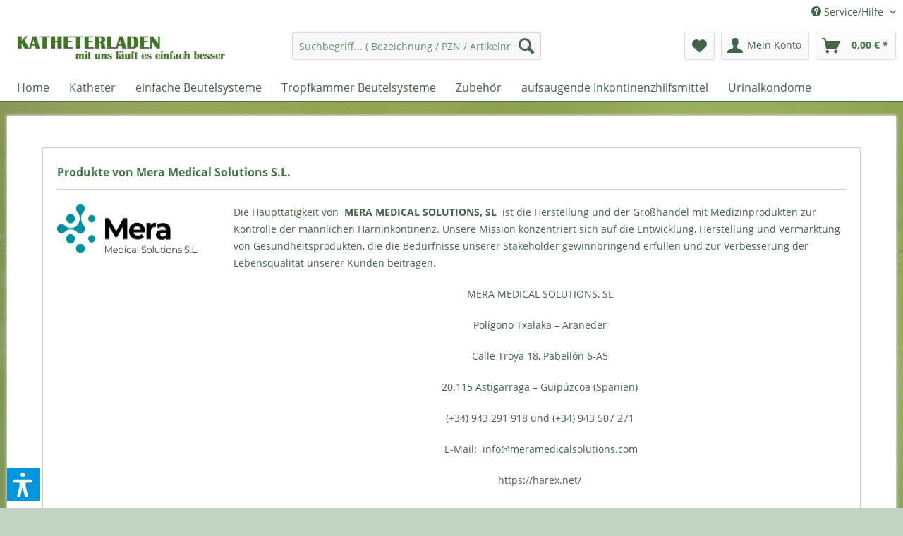

--- FILE ---
content_type: text/html; charset=UTF-8
request_url: https://www.katheterladen.de/mera-medical-solutions-s.l./
body_size: 14489
content:
<!DOCTYPE html>
<html class="no-js" lang="de" itemscope="itemscope" itemtype="https://schema.org/WebPage">
<head>
<script src="https://cloud.ccm19.de/app.js?apiKey=31a1f9943eab46a23410a0a58694339cd137ed982bb6b6be&amp;domain=666c469dca16b3b3c109dfb4" referrerpolicy="origin"></script>
<meta charset="utf-8"><script><!-- Google tag (gtag.js) -->
<script async src="https://www.googletagmanager.com/gtag/js?id=AW-979484602"></script>
<script>
  window.dataLayer = window.dataLayer || [];
  function gtag(){dataLayer.push(arguments);}
  gtag('js', new Date());

  gtag('config', 'AW-979484602');
</script><script>(function(w,d,s,l,i){w[l]=w[l]||[];w[l].push({'gtm.start':
new Date().getTime(),event:'gtm.js'});var f=d.getElementsByTagName(s)[0],
j=d.createElement(s),dl=l!='dataLayer'?'&l='+l:'';j.async=true;j.src=
'https://www.googletagmanager.com/gtm.js?id='+i+dl;f.parentNode.insertBefore(j,f);
})(window,document,'script','dataLayer','GTM-K7W7GNX');</script>
<script type="text/javascript">
    (function(c,l,a,r,i,t,y){
        c[a]=c[a]||function(){(c[a].q=c[a].q||[]).push(arguments)};
        t=l.createElement(r);t.async=1;t.src="https://www.clarity.ms/tag/"+i;
        y=l.getElementsByTagName(r)[0];y.parentNode.insertBefore(t,y);
    })(window, document, "clarity", "script", "5k5jpt98rc");
</script><meta name="google-site-verification" content="Z3fmJn8OcIburlIx6lpw228WRKM_13ConMOvQW3XVqY" />
<!-- Event snippet for Kauf conversion page -->
<script>
  gtag('event', 'conversion', {
      'send_to': 'AW-979484602/_vIUCKfIgdsYELr_htMD',
      'value': 100.0,
      'currency': 'EUR',
      'transaction_id': ''
  });
</script>

</script><script><!-- Google tag (gtag.js) -->
<script async src="https://www.googletagmanager.com/gtag/js?id=AW-979484602"></script>
<script>
  window.dataLayer = window.dataLayer || [];
  function gtag(){dataLayer.push(arguments);}
  gtag('js', new Date());

  gtag('config', 'AW-979484602');
</script>
<meta name="google-site-verification" content="Z3fmJn8OcIburlIx6lpw228WRKM_13ConMOvQW3XVqY" />
<!-- Event snippet for Kauf conversion page -->
<script>
  gtag('event', 'conversion', {
      'send_to': 'AW-979484602/_vIUCKfIgdsYELr_htMD',
      'value': 100.0,
      'currency': 'EUR',
      'transaction_id': ''
  });
</script>

</script>
<script>
var googleTag = function(w,d,s,l,i){w[l]=w[l]||[];w[l].push({'gtm.start':new Date().getTime(),event:'gtm.js'});var f=d.getElementsByTagName(s)[0],j=d.createElement(s),dl=l!='dataLayer'?'&l='+l:'';j.async=true;j.src='https://www.googletagmanager.com/gtm.js?id='+i+dl+'';f.parentNode.insertBefore(j,f);};
</script>
<meta name="author" content="uroSax GmbH" />
<meta name="robots" content="index,follow" />
<meta name="revisit-after" content="15 days" />
<meta name="keywords" content="" />
<meta name="description" content="" />
<meta property="og:type" content="product" />
<meta property="og:site_name" content="Katheterladen" />
<meta property="og:title" content="Mera Medical Solutions S.L." />
<meta property="og:description" content="Die Haupttätigkeit von&amp;nbsp;  MERA MEDICAL SOLUTIONS, SL  &amp;nbsp;ist die Herstellung und der Großhandel mit Medizinprodukten zur Kontrolle der männlichen Harninkontinenz.&amp;nbsp;Unsere Mission konzentriert sich auf die Entwicklung,..." />
<meta name="twitter:card" content="product" />
<meta name="twitter:site" content="Katheterladen" />
<meta name="twitter:title" content="Mera Medical Solutions S.L." />
<meta name="twitter:description" content="Die Haupttätigkeit von&amp;nbsp;  MERA MEDICAL SOLUTIONS, SL  &amp;nbsp;ist die Herstellung und der Großhandel mit Medizinprodukten zur Kontrolle der männlichen Harninkontinenz.&amp;nbsp;Unsere Mission konzentriert sich auf die Entwicklung,..." />
<meta property="og:image" content="https://www.katheterladen.de/media/image/c8/77/52/Logo_Mera_Tagline_Color.png" />
<meta name="twitter:image" content="https://www.katheterladen.de/media/image/c8/77/52/Logo_Mera_Tagline_Color.png" />
<meta itemprop="copyrightHolder" content="Katheterladen" />
<meta itemprop="copyrightYear" content="2014" />
<meta itemprop="isFamilyFriendly" content="True" />
<meta itemprop="image" content="https://www.katheterladen.de/media/image/d7/b9/f5/Katheterladen58da3b63837bf.jpg" />
<meta name="viewport" content="width=device-width, initial-scale=1.0">
<meta name="mobile-web-app-capable" content="yes">
<meta name="apple-mobile-web-app-title" content="Katheterladen">
<meta name="apple-mobile-web-app-capable" content="yes">
<meta name="apple-mobile-web-app-status-bar-style" content="default">
<link rel="apple-touch-icon-precomposed" href="https://www.katheterladen.de/media/image/f6/db/37/Pinkelm-anchen.jpg">
<link rel="shortcut icon" href="https://www.katheterladen.de/media/unknown/d9/0c/f4/favicon.ico">
<meta name="msapplication-navbutton-color" content="#44744a " />
<meta name="application-name" content="Katheterladen" />
<meta name="msapplication-starturl" content="https://www.katheterladen.de/" />
<meta name="msapplication-window" content="width=1024;height=768" />
<meta name="msapplication-TileImage" content="https://www.katheterladen.de/media/image/16/2d/40/Katheterladen.png">
<meta name="msapplication-TileColor" content="#44744a ">
<meta name="theme-color" content="#44744a " />
<link rel="canonical" href="https://www.katheterladen.de/mera-medical-solutions-s.l./"/>
<title itemprop="name">Mera Medical Solutions S.L. | Katheterladen</title>
<link href="/web/cache/1769775789_4767386afcb800bc304671f4a824a727.css" media="all" rel="stylesheet" type="text/css" />
<style>
.product--details {
.product--image-container {
height: 100%;
}
}
.product--buybox {
z-index: 2500;
position: relative;
}
</style>
<script>var dv_accessibility_options = {"language":"de","standardToolPosition":6,"openToolKey":"ctrlQ","filters":{"height":"","displayBlock":".cart--amount,.cart--display,.cart--quantity","lineHeight":".account--display,.filter-panel--title,.navigation--signin-btn,.cart--amount,.cookie-permission--decline-button,.cookie-permission--configure-button,.cart--display","wrapInput":".main-search--form"},"enabledModules":{"keyboardNav":"1","contrast":"1","highlightLinks":"1","biggerText":"1","textSpacing":"1","legibleFonts":"1","bigCursor":"1","readingGuide":"1","tooltips":"1","pauseAnimations":"1"},"enableResetButton":"1","enablePageStructureButton":"1","enablePositionButton":"1","moduleKeyboardNav":{"frameColor":"#ff0000"},"moduleContrast":{"useInverseColors":"1","useDarkContrast":"1","useLightContrast":"1","useDesaturate":"1"},"moduleHighlightLinks":{"color":"#ffff00","background":"#00d111","highlightColor":"#000000"},"moduleLegibleFonts":["dvaccess-legible-fonts","dvaccess-legible-fonts-1"],"moduleBigCursor":{"imageURL":"[data-uri]"},"moduleReadingGuide":{"color":"#ff0000","background":"#000000"},"snippets":{"copyright":"powered by <a href=https://designverign.de target=_blank rel=noopener title=designverign>designverign</a>","app.toggle.label":"Accessibility Tool ausklappen","menu.title":"Barrierefrei Hilfswerkzeuge","menu.button.move":"Icon verschieben","menu.button.page-structure":"Seiten-Struktur","menu.button.reset":"Zur\u00fccksetzen","menu.header.headers":"\u00dcberschriften","menu.header.landmarks":"Landmarks","menu.header.links":"Links","menu.position.left-top":"links oben","menu.position.left-center":"links zentriert","menu.position.left-bottom":"links unten","menu.position.right-top":"rechts oben","menu.position.right-center":"rechts mitte","menu.position.right-bottom":"rechts unten","menu.position.center-top":"mitte oben","menu.position.center-bottom":"mitte unten","module.button.bigger-text":"Gr\u00f6\u00dferer Text","module.button.bigger-text.0":"Gr\u00f6\u00dferer Text","module.button.bigger-text.1":"Gr\u00f6\u00dferer Text","module.button.bigger-text.2":"Gr\u00f6\u00dferer Text","module.button.bigger-text.3":"Gr\u00f6\u00dferer Text","module.button.cursor":"Mauszeiger","module.button.cursor.0":"Gro\u00dfer Mauszeiger","module.button.contrast":"Kontrast +","module.button.contrast.0":"Invertierte Farben","module.button.contrast.1":"Dunkler Kontrast","module.button.contrast.2":"Heller Kontrast","module.button.contrast.3":"Schwarz-Wei\u00df","module.button.highlight-links":"Links hervorheben","module.button.keyboard-nav":"Navigation per Tab-Taste","module.button.legible-fonts":"Schriftart","module.button.legible-fonts.0":"Lesbare Schriftart","module.button.legible-fonts.1":"Legasthenie freundlich","module.button.pause-animations":"Animationen pausieren","module.button.pause-animations.0":"Animationen abspielen","module.button.reading-guide":"Lese-F\u00fchrung","module.button.reading-guide.0":"Lese-F\u00fchrung","module.button.reading-guide.1":"Lese-F\u00fchrung","module.button.reading-guide.modal-title":"Hinweis","module.button.reading-guide.modal-text":"Tippen Sie kurz auf dem Bildschirm um die Lesef\u00fchrung auszurichten.","module.button.reading-guide.modal-button-text":"Verstanden","module.button.text-spacing":"Zeichen-Abstand","module.button.text-spacing.0":"Kleiner Abstand","module.button.text-spacing.1":"Moderater Abstand","module.button.text-spacing.2":"Gro\u00dfer Abstand","module.button.tooltips":"Zus\u00e4tzliche Beschreibung"},"reloadOnXHR":false};</script>
<link href="/custom/plugins/VerignDvAccessibility/Resources/public/css/dvaccess.min.css" media="all" rel="stylesheet" type="text/css" />
<link href="/custom/plugins/VerignDvAccessibility/Resources/public/css/shopwareaccess.css" media="all" rel="stylesheet" type="text/css" />
<script>
window.basketData = {
hasData: false,
data:[]
};
</script>
<script>
var gaProperty = '308942423';
// Disable tracking if the opt-out cookie exists.
var disableStr = 'ga-disable-' + gaProperty;
if (document.cookie.indexOf(disableStr + '=true') > -1) {
window[disableStr] = true;
}
// Opt-out function
function gaOptout() {
document.cookie = disableStr + '=true; expires=Thu, 31 Dec 2199 23:59:59 UTC; path=/';
window[disableStr] = true;
}
</script>
<div data-googleAnalytics="true"
data-googleConversionID="G-6LDWYHE658"
data-googleConversionLabel="_vIUCKfIgdsYELr_htMD"
data-googleConversionLanguage="de"
data-googleTrackingID="308942423"
data-googleAnonymizeIp="1"
data-googleOptOutCookie="1"
data-googleTrackingLibrary="ga"
data-realAmount=""
data-showCookieNote=""
data-cookieNoteMode="0"
>
</div>
</head>
<body class="is--ctl-listing is--act-manufacturer is--no-sidebar" ><!-- WbmTagManager (noscript) -->
<noscript><iframe src="https://www.googletagmanager.com/ns.html?id=GTM-K7W7GNX"
            height="0" width="0" style="display:none;visibility:hidden"></iframe></noscript>
<!-- End WbmTagManager (noscript) -->
<div class="page-wrap">
<noscript class="noscript-main">
<div class="alert is--warning">
<div class="alert--icon">
<i class="icon--element icon--warning"></i>
</div>
<div class="alert--content">
Um Katheterladen in vollem Umfang nutzen zu k&ouml;nnen, empfehlen wir Ihnen Javascript in Ihrem Browser zu aktiveren.
</div>
</div>
</noscript>
<header class="header-main">
<div class="top-bar">
<div class="container block-group">
<nav class="top-bar--navigation block" role="menubar">

    



    

<div class="navigation--entry entry--compare is--hidden" role="menuitem" aria-haspopup="true" data-drop-down-menu="true">
    

</div>
<div class="navigation--entry entry--service has--drop-down" role="menuitem" aria-haspopup="true" data-drop-down-menu="true">
<i class="icon--service"></i> Service/Hilfe
</div>
</nav>
</div>
</div>
<div class="container header--navigation">
<div class="logo-main block-group" role="banner">
<div class="logo--shop block">
<a class="logo--link" href="https://www.katheterladen.de/" title="Katheterladen - zur Startseite wechseln">
<picture>
<source srcset="https://www.katheterladen.de/media/image/dc/67/e3/Katheterladen58da3b63837bf.webp" type="image/webp" media="(min-width: 78.75em)">
<source srcset="https://www.katheterladen.de/media/image/d7/b9/f5/Katheterladen58da3b63837bf.jpg" media="(min-width: 78.75em)">
<source srcset="https://www.katheterladen.de/media/image/8d/46/42/Katheterladen58da3b63837bfbcWC2jGGkrlDu.webp" type="image/webp" media="(min-width: 64em)">
<source srcset="https://www.katheterladen.de/media/image/8f/80/f2/Katheterladen58da3b63837bfbcWC2jGGkrlDu.jpg" media="(min-width: 64em)">
<source srcset="https://www.katheterladen.de/media/image/dc/67/e3/Katheterladen58da3b63837bf.webp" type="image/webp" media="(min-width: 48em)">
<source srcset="https://www.katheterladen.de/media/image/d7/b9/f5/Katheterladen58da3b63837bf.jpg" media="(min-width: 48em)">
<source srcset="https://www.katheterladen.de/media/image/8d/46/42/Katheterladen58da3b63837bfbcWC2jGGkrlDu.webp" type="image/webp">
<img loading="lazy" srcset="https://www.katheterladen.de/media/image/8f/80/f2/Katheterladen58da3b63837bfbcWC2jGGkrlDu.jpg" alt="Katheterladen - zur Startseite wechseln" />
</picture>
</a>
</div>
</div>
<nav class="shop--navigation block-group">
<ul class="navigation--list block-group" role="menubar">
<li class="navigation--entry entry--menu-left" role="menuitem">
<a class="entry--link entry--trigger btn is--icon-left" href="#offcanvas--left" data-offcanvas="true" data-offCanvasSelector=".sidebar-main" aria-label="Menü">
<i class="icon--menu"></i> Menü
</a>
</li>
<li class="navigation--entry entry--search" role="menuitem" data-search="true" aria-haspopup="true" data-minLength="2">
<a class="btn entry--link entry--trigger" href="#show-hide--search" title="Suche anzeigen / schließen" aria-label="Suche anzeigen / schließen">
<i class="icon--search"></i>
<span class="search--display">Suchen</span>
</a>
<form action="/search" method="get" class="main-search--form">
<input type="search" name="sSearch" aria-label="Suchbegriff... ( Bezeichnung / PZN / Artikelnr. )" class="main-search--field" autocomplete="off" autocapitalize="off" placeholder="Suchbegriff... ( Bezeichnung / PZN / Artikelnr. )" maxlength="30"  />
<button type="submit" class="main-search--button" aria-label="Suchen">
<i class="icon--search"></i>
<span class="main-search--text">Suchen</span>
</button>
<div class="form--ajax-loader">&nbsp;</div>
</form>
<div class="main-search--results"></div>
</li>

    <li class="navigation--entry entry--notepad" role="menuitem">
        
        <a href="https://www.katheterladen.de/note" title="Merkzettel" aria-label="Merkzettel" class="btn">
            <i class="icon--heart"></i>
                    </a>
    </li>




    <li class="navigation--entry entry--account"
        role="menuitem"
        data-offcanvas="true"
        data-offCanvasSelector=".account--dropdown-navigation">
        
            <a href="https://www.katheterladen.de/account"
               title="Mein Konto"
               aria-label="Mein Konto"
               class="btn is--icon-left entry--link account--link">
                <i class="icon--account"></i>
                                    <span class="account--display">
                        Mein Konto
                    </span>
                            </a>
        

            </li>




    <li class="navigation--entry entry--cart" role="menuitem">
        
        <a class="btn is--icon-left cart--link" href="https://www.katheterladen.de/checkout/cart" title="Warenkorb" aria-label="Warenkorb">
            <span class="cart--display">
                                    Warenkorb
                            </span>

            <span class="badge is--primary is--minimal cart--quantity is--hidden">0</span>

            <i class="icon--basket"></i>

            <span class="cart--amount">
                0,00&nbsp;&euro; *
            </span>
        </a>
        <div class="ajax-loader">&nbsp;</div>
    </li>




</ul>
</nav>
<div class="container--ajax-cart" data-collapse-cart="true" data-displayMode="offcanvas"></div>
</div>
</header>
<nav class="navigation-main">
<div class="container" data-menu-scroller="true" data-listSelector=".navigation--list.container" data-viewPortSelector=".navigation--list-wrapper">
<div class="navigation--list-wrapper">
<ul class="navigation--list container" role="menubar" itemscope="itemscope" itemtype="https://schema.org/SiteNavigationElement">
<li class="navigation--entry is--home" role="menuitem"><a class="navigation--link is--first" href="https://www.katheterladen.de/" title="Home" aria-label="Home" itemprop="url"><span itemprop="name">Home</span></a></li><li class="navigation--entry" role="menuitem"><a class="navigation--link" href="https://www.katheterladen.de/katheter/" title="Katheter" aria-label="Katheter" itemprop="url"><span itemprop="name">Katheter</span></a></li><li class="navigation--entry" role="menuitem"><a class="navigation--link" href="https://www.katheterladen.de/einfache-beutelsysteme/" title="einfache Beutelsysteme" aria-label="einfache Beutelsysteme" itemprop="url"><span itemprop="name">einfache Beutelsysteme</span></a></li><li class="navigation--entry" role="menuitem"><a class="navigation--link" href="https://www.katheterladen.de/tropfkammer-beutelsysteme/" title="Tropfkammer Beutelsysteme" aria-label="Tropfkammer Beutelsysteme" itemprop="url"><span itemprop="name">Tropfkammer Beutelsysteme</span></a></li><li class="navigation--entry" role="menuitem"><a class="navigation--link" href="https://www.katheterladen.de/zubehoer/" title="Zubehör" aria-label="Zubehör" itemprop="url"><span itemprop="name">Zubehör</span></a></li><li class="navigation--entry" role="menuitem"><a class="navigation--link" href="https://www.katheterladen.de/aufsaugende-inkontinenzhilfsmittel/" title="aufsaugende Inkontinenzhilfsmittel" aria-label="aufsaugende Inkontinenzhilfsmittel" itemprop="url"><span itemprop="name">aufsaugende Inkontinenzhilfsmittel</span></a></li><li class="navigation--entry" role="menuitem"><a class="navigation--link" href="https://www.katheterladen.de/urinalkondome/" title="Urinalkondome" aria-label="Urinalkondome" itemprop="url"><span itemprop="name">Urinalkondome</span></a></li>            </ul>
</div>
<div class="advanced-menu" data-advanced-menu="true" data-hoverDelay="250">
<div class="menu--container">
<div class="button-container">
<a href="https://www.katheterladen.de/katheter/" class="button--category" aria-label="Zur Kategorie Katheter" title="Zur Kategorie Katheter">
<i class="icon--arrow-right"></i>
Zur Kategorie Katheter
</a>
<span class="button--close">
<i class="icon--cross"></i>
</span>
</div>
<div class="content--wrapper has--content has--teaser">
<ul class="menu--list menu--level-0 columns--2" style="width: 50%;">
<li class="menu--list-item item--level-0" style="width: 100%">
<a href="https://www.katheterladen.de/katheter/lange-liegedauer/" class="menu--list-item-link" aria-label="Lange Liegedauer" title="Lange Liegedauer">Lange Liegedauer</a>
</li>
<li class="menu--list-item item--level-0" style="width: 100%">
<a href="https://www.katheterladen.de/katheter/kurze-liegedauer/" class="menu--list-item-link" aria-label="kurze Liegedauer" title="kurze Liegedauer">kurze Liegedauer</a>
</li>
<li class="menu--list-item item--level-0" style="width: 100%">
<a href="https://www.katheterladen.de/katheter/spuelkatheter/" class="menu--list-item-link" aria-label="Spülkatheter" title="Spülkatheter">Spülkatheter</a>
</li>
<li class="menu--list-item item--level-0" style="width: 100%">
<a href="https://www.katheterladen.de/katheter/einmalkatheter-isk/" class="menu--list-item-link" aria-label="Einmalkatheter - ISK" title="Einmalkatheter - ISK">Einmalkatheter - ISK</a>
</li>
</ul>
<div class="menu--delimiter" style="right: 50%;"></div>
<div class="menu--teaser" style="width: 50%;">
<div class="teaser--headline">Katheter</div>
<div class="teaser--text">
Entdecken Sie Silikonkatheter, Latexkatheter, Spühlkatheter und ISK-Katheter&nbsp; in unterschiedlichsten Ausführungen von namhaften Herstellern und Lieferanten.
<a class="teaser--text-link" href="https://www.katheterladen.de/katheter/" aria-label="mehr erfahren" title="mehr erfahren">
mehr erfahren
</a>
</div>
</div>
</div>
</div>
<div class="menu--container">
<div class="button-container">
<a href="https://www.katheterladen.de/einfache-beutelsysteme/" class="button--category" aria-label="Zur Kategorie einfache Beutelsysteme" title="Zur Kategorie einfache Beutelsysteme">
<i class="icon--arrow-right"></i>
Zur Kategorie einfache Beutelsysteme
</a>
<span class="button--close">
<i class="icon--cross"></i>
</span>
</div>
<div class="content--wrapper has--content has--teaser">
<ul class="menu--list menu--level-0 columns--2" style="width: 50%;">
<li class="menu--list-item item--level-0" style="width: 100%">
<a href="https://www.katheterladen.de/einfache-beutelsysteme/beinbeutel/" class="menu--list-item-link" aria-label="Beinbeutel" title="Beinbeutel">Beinbeutel</a>
</li>
<li class="menu--list-item item--level-0" style="width: 100%">
<a href="https://www.katheterladen.de/einfache-beutelsysteme/bettbeutel/" class="menu--list-item-link" aria-label="Bettbeutel" title="Bettbeutel">Bettbeutel</a>
</li>
</ul>
<div class="menu--delimiter" style="right: 50%;"></div>
<div class="menu--teaser" style="width: 50%;">
<div class="teaser--headline"> einfache Urinbeutelsysteme</div>
<div class="teaser--text">
Entdecken Sie Urin-Auffangsysteme in unterschiedlichsten Ausführungen z.B. in Schlauchlänge, Volumina, Mehrkammer-Systeme, Ablassvorrichtungen, Beinbeutel oder Bettbeutel von namhaften Herstellern und Lieferanten.
&nbsp;
<a class="teaser--text-link" href="https://www.katheterladen.de/einfache-beutelsysteme/" aria-label="mehr erfahren" title="mehr erfahren">
mehr erfahren
</a>
</div>
</div>
</div>
</div>
<div class="menu--container">
<div class="button-container">
<a href="https://www.katheterladen.de/tropfkammer-beutelsysteme/" class="button--category" aria-label="Zur Kategorie Tropfkammer Beutelsysteme" title="Zur Kategorie Tropfkammer Beutelsysteme">
<i class="icon--arrow-right"></i>
Zur Kategorie Tropfkammer Beutelsysteme
</a>
<span class="button--close">
<i class="icon--cross"></i>
</span>
</div>
<div class="content--wrapper has--content has--teaser">
<ul class="menu--list menu--level-0 columns--2" style="width: 50%;">
<li class="menu--list-item item--level-0" style="width: 100%">
<a href="https://www.katheterladen.de/tropfkammer-beutelsysteme/kombinierte-bein-bettbeutel/" class="menu--list-item-link" aria-label="Kombinierte Bein - Bettbeutel" title="Kombinierte Bein - Bettbeutel">Kombinierte Bein - Bettbeutel</a>
</li>
<li class="menu--list-item item--level-0" style="width: 100%">
<a href="https://www.katheterladen.de/tropfkammer-beutelsysteme/bettbeutel-mit-tropfkammer/" class="menu--list-item-link" aria-label="Bettbeutel mit Tropfkammer" title="Bettbeutel mit Tropfkammer">Bettbeutel mit Tropfkammer</a>
</li>
</ul>
<div class="menu--delimiter" style="right: 50%;"></div>
<div class="menu--teaser" style="width: 50%;">
<div class="teaser--headline">Tropfkammer Beutel</div>
<div class="teaser--text">
Entdecken Sie Urin Auffangsysteme mit Tropfkammer in unterschiedlichsten Ausführungen, z.B. Beinbeutel mit Kombiniertem Bettbeutel, von namhaften Herstellern und Lieferanten.&nbsp;
<a class="teaser--text-link" href="https://www.katheterladen.de/tropfkammer-beutelsysteme/" aria-label="mehr erfahren" title="mehr erfahren">
mehr erfahren
</a>
</div>
</div>
</div>
</div>
<div class="menu--container">
<div class="button-container">
<a href="https://www.katheterladen.de/zubehoer/" class="button--category" aria-label="Zur Kategorie Zubehör" title="Zur Kategorie Zubehör">
<i class="icon--arrow-right"></i>
Zur Kategorie Zubehör
</a>
<span class="button--close">
<i class="icon--cross"></i>
</span>
</div>
<div class="content--wrapper has--content has--teaser">
<ul class="menu--list menu--level-0 columns--2" style="width: 50%;">
<li class="menu--list-item item--level-0" style="width: 100%">
<a href="https://www.katheterladen.de/zubehoer/fuer-urinbeutel/" class="menu--list-item-link" aria-label="für Urinbeutel" title="für Urinbeutel">für Urinbeutel</a>
</li>
<li class="menu--list-item item--level-0" style="width: 100%">
<a href="https://www.katheterladen.de/zubehoer/fuer-katheter/" class="menu--list-item-link" aria-label="für Katheter" title="für Katheter">für Katheter</a>
</li>
<li class="menu--list-item item--level-0" style="width: 100%">
<a href="https://www.katheterladen.de/zubehoer/sonstiges/" class="menu--list-item-link" aria-label="Sonstiges" title="Sonstiges">Sonstiges</a>
</li>
<li class="menu--list-item item--level-0" style="width: 100%">
<a href="https://www.katheterladen.de/zubehoer/katheterventile/" class="menu--list-item-link" aria-label="Katheterventile" title="Katheterventile">Katheterventile</a>
</li>
</ul>
<div class="menu--delimiter" style="right: 50%;"></div>
<div class="menu--teaser" style="width: 50%;">
<div class="teaser--headline"> Zubehör rund um die Pflege</div>
<div class="teaser--text">
Entdecken Sie Zubehör zum Legen von Kathetern, Befestigungen für Beutelsysteme (Haltebänder, Netzhosen, Betthänger, Stoffbeutel). Schlauchsicherungen sowie Katheterventile in verschiedensten Ausführungen uvm.
<a class="teaser--text-link" href="https://www.katheterladen.de/zubehoer/" aria-label="mehr erfahren" title="mehr erfahren">
mehr erfahren
</a>
</div>
</div>
</div>
</div>
<div class="menu--container">
<div class="button-container">
<a href="https://www.katheterladen.de/aufsaugende-inkontinenzhilfsmittel/" class="button--category" aria-label="Zur Kategorie aufsaugende Inkontinenzhilfsmittel" title="Zur Kategorie aufsaugende Inkontinenzhilfsmittel">
<i class="icon--arrow-right"></i>
Zur Kategorie aufsaugende Inkontinenzhilfsmittel
</a>
<span class="button--close">
<i class="icon--cross"></i>
</span>
</div>
<div class="content--wrapper has--content has--teaser">
<ul class="menu--list menu--level-0 columns--2" style="width: 50%;">
<li class="menu--list-item item--level-0" style="width: 100%">
<a href="https://www.katheterladen.de/aufsaugende-inkontinenzhilfsmittel/vorlagen/" class="menu--list-item-link" aria-label="Vorlagen" title="Vorlagen">Vorlagen</a>
</li>
<li class="menu--list-item item--level-0" style="width: 100%">
<a href="https://www.katheterladen.de/aufsaugende-inkontinenzhilfsmittel/anatomische-vorlagen/" class="menu--list-item-link" aria-label="Anatomische Vorlagen" title="Anatomische Vorlagen">Anatomische Vorlagen</a>
</li>
<li class="menu--list-item item--level-0" style="width: 100%">
<a href="https://www.katheterladen.de/aufsaugende-inkontinenzhilfsmittel/schlupfhosen/" class="menu--list-item-link" aria-label="Schlupfhosen" title="Schlupfhosen">Schlupfhosen</a>
</li>
<li class="menu--list-item item--level-0" style="width: 100%">
<a href="https://www.katheterladen.de/aufsaugende-inkontinenzhilfsmittel/windelhosen/" class="menu--list-item-link" aria-label="Windelhosen" title="Windelhosen">Windelhosen</a>
</li>
</ul>
<div class="menu--delimiter" style="right: 50%;"></div>
<div class="menu--teaser" style="width: 50%;">
<div class="teaser--headline">aufsaugende Inkontinenzhilfsmittel (Restposten)</div>
<div class="teaser--text">
Entdecken Sie aufsaugende Inkontinenzhilfsmittel in unterschiedlichsten Ausführungen von namhaften Herstellern und Lieferanten.
<a class="teaser--text-link" href="https://www.katheterladen.de/aufsaugende-inkontinenzhilfsmittel/" aria-label="mehr erfahren" title="mehr erfahren">
mehr erfahren
</a>
</div>
</div>
</div>
</div>
<div class="menu--container">
<div class="button-container">
<a href="https://www.katheterladen.de/urinalkondome/" class="button--category" aria-label="Zur Kategorie Urinalkondome" title="Zur Kategorie Urinalkondome">
<i class="icon--arrow-right"></i>
Zur Kategorie Urinalkondome
</a>
<span class="button--close">
<i class="icon--cross"></i>
</span>
</div>
<div class="content--wrapper has--content has--teaser">
<ul class="menu--list menu--level-0 columns--2" style="width: 50%;">
<li class="menu--list-item item--level-0" style="width: 100%">
<a href="https://www.katheterladen.de/urinalkondome/zubehoer/" class="menu--list-item-link" aria-label="Zubehör" title="Zubehör">Zubehör</a>
</li>
<li class="menu--list-item item--level-0" style="width: 100%">
<a href="https://www.katheterladen.de/urinalkondome/selbsthaftend/" class="menu--list-item-link" aria-label="selbsthaftend" title="selbsthaftend">selbsthaftend</a>
</li>
<li class="menu--list-item item--level-0" style="width: 100%">
<a href="https://www.katheterladen.de/urinalkondome/haftstreifen/" class="menu--list-item-link" aria-label="Haftstreifen" title="Haftstreifen">Haftstreifen</a>
</li>
</ul>
<div class="menu--delimiter" style="right: 50%;"></div>
<div class="menu--teaser" style="width: 50%;">
<div class="teaser--headline">Urinalkondome</div>
<div class="teaser--text">
Entdecken Sie Urinalkondome in unterschiedlichsten Ausführungen wie z.B. Schaftlänge, Umfang, selbsklebend oder mit Haftstreifen von namhaften Herstellern und Lieferanten.
<a class="teaser--text-link" href="https://www.katheterladen.de/urinalkondome/" aria-label="mehr erfahren" title="mehr erfahren">
mehr erfahren
</a>
</div>
</div>
</div>
</div>
</div>
</div>
</nav>
<div id="kplngibackgroundimagebox" class="kplngistickybackground">
<img src="https://www.katheterladen.de/media/image/25/52/c1/pexels.jpg" class="kplngibackgroundimage">
</div>
<section class="
content-main container block-group">
<div class="content-main--inner">
<aside class="sidebar-main off-canvas">
<div class="navigation--smartphone">
<ul class="navigation--list ">
<li class="navigation--entry entry--close-off-canvas">
<a href="#close-categories-menu" title="Menü schließen" class="navigation--link">
Menü schließen <i class="icon--arrow-right"></i>
</a>
</li>
</ul>
<div class="mobile--switches">

    



    

</div>
</div>
<div class="sidebar--categories-wrapper"
data-subcategory-nav="true"
data-mainCategoryId="3"
data-categoryId="0"
data-fetchUrl="">
<div class="categories--headline navigation--headline">
Kategorien
</div>
<div class="sidebar--categories-navigation">
<ul class="sidebar--navigation categories--navigation navigation--list is--drop-down is--level0 is--rounded" role="menu">
<li class="navigation--entry has--sub-children" role="menuitem">
<a class="navigation--link link--go-forward"
href="https://www.katheterladen.de/katheter/"
data-categoryId="5"
data-fetchUrl="/widgets/listing/getCategory/categoryId/5"
title="Katheter"
>
Katheter
<span class="is--icon-right">
<i class="icon--arrow-right"></i>
</span>
</a>
</li>
<li class="navigation--entry has--sub-children" role="menuitem">
<a class="navigation--link link--go-forward"
href="https://www.katheterladen.de/einfache-beutelsysteme/"
data-categoryId="6"
data-fetchUrl="/widgets/listing/getCategory/categoryId/6"
title="einfache Beutelsysteme"
>
einfache Beutelsysteme
<span class="is--icon-right">
<i class="icon--arrow-right"></i>
</span>
</a>
</li>
<li class="navigation--entry has--sub-children" role="menuitem">
<a class="navigation--link link--go-forward"
href="https://www.katheterladen.de/tropfkammer-beutelsysteme/"
data-categoryId="7"
data-fetchUrl="/widgets/listing/getCategory/categoryId/7"
title="Tropfkammer Beutelsysteme"
>
Tropfkammer Beutelsysteme
<span class="is--icon-right">
<i class="icon--arrow-right"></i>
</span>
</a>
</li>
<li class="navigation--entry has--sub-children" role="menuitem">
<a class="navigation--link link--go-forward"
href="https://www.katheterladen.de/zubehoer/"
data-categoryId="8"
data-fetchUrl="/widgets/listing/getCategory/categoryId/8"
title="Zubehör"
>
Zubehör
<span class="is--icon-right">
<i class="icon--arrow-right"></i>
</span>
</a>
</li>
<li class="navigation--entry has--sub-children" role="menuitem">
<a class="navigation--link link--go-forward"
href="https://www.katheterladen.de/aufsaugende-inkontinenzhilfsmittel/"
data-categoryId="39"
data-fetchUrl="/widgets/listing/getCategory/categoryId/39"
title="aufsaugende Inkontinenzhilfsmittel"
>
aufsaugende Inkontinenzhilfsmittel
<span class="is--icon-right">
<i class="icon--arrow-right"></i>
</span>
</a>
</li>
<li class="navigation--entry has--sub-children" role="menuitem">
<a class="navigation--link link--go-forward"
href="https://www.katheterladen.de/urinalkondome/"
data-categoryId="32"
data-fetchUrl="/widgets/listing/getCategory/categoryId/32"
title="Urinalkondome"
>
Urinalkondome
<span class="is--icon-right">
<i class="icon--arrow-right"></i>
</span>
</a>
</li>
<li class="navigation--entry" role="menuitem">
<a class="navigation--link"
href="https://www.katheterladen.de/fragen-blog/"
data-categoryId="22"
data-fetchUrl="/widgets/listing/getCategory/categoryId/22"
title="Fragen-Blog"
>
Fragen-Blog
</a>
</li>
</ul>
</div>
</div>
</aside>
<div class="content--wrapper">
<div class="content listing--content">
<div class="vendor--info panel has--border">
<h1 class="panel--title is--underline">
Produkte von Mera Medical Solutions S.L.
</h1>
<div class="panel--body is--wide">
<div class="vendor--image-wrapper">
<img class="vendor--image" src="https://www.katheterladen.de/media/image/4e/e8/0a/Logo_Mera_Tagline_Color_200x200.png" alt="Mera Medical Solutions S.L.">
</div>
<div class="vendor--text">
<div class="zn_text_box eluidbd715c6a  zn_text_box-light element-scheme--light">
<p>Die Haupttätigkeit von&nbsp; <strong>MERA MEDICAL SOLUTIONS, SL</strong> &nbsp;ist die Herstellung und der Großhandel mit Medizinprodukten zur Kontrolle der männlichen Harninkontinenz.&nbsp;Unsere Mission konzentriert sich auf die Entwicklung, Herstellung und Vermarktung von Gesundheitsprodukten, die die Bedürfnisse unserer Stakeholder gewinnbringend erfüllen und zur Verbesserung der Lebensqualität unserer Kunden beitragen.</p>
<p style="text-align: center;">MERA MEDICAL SOLUTIONS, SL</p>
<p style="text-align: center;">Polígono Txalaka – Araneder</p>
<p style="text-align: center;">Calle Troya 18, Pabellón 6-A5</p>
<p style="text-align: center;">20.115 Astigarraga – Guipúzcoa (Spanien)</p>
<p style="text-align: center;">(+34) 943 291 918 und (+34) 943 507 271</p>
<p style="text-align: center;">&nbsp;E-Mail:&nbsp; info@meramedicalsolutions.com</p>
<p style="text-align: center;">https://harex.net/</p>
</div>
</div>
</div>
</div>
<div class="listing--wrapper">
<div data-listing-actions="true"
class="listing--actions is--rounded without-pagination">
<div class="action--filter-btn">
<a href="#"
class="filter--trigger btn is--small"
data-filter-trigger="true"
data-offcanvas="true"
data-offCanvasSelector=".action--filter-options"
data-closeButtonSelector=".filter--close-btn">
<i class="icon--filter"></i>
Filtern
<span class="action--collapse-icon"></span>
</a>
</div>
<form class="action--sort action--content block" method="get" data-action-form="true">
<input type="hidden" name="p" value="1">
<label for="o" class="sort--label action--label">Sortierung:</label>
<div class="sort--select select-field">
<select id="o"
name="o"
class="sort--field action--field"
data-auto-submit="true"
>
<option value="2" selected="selected">Beliebtheit</option>
<option value="1">Erscheinungsdatum</option>
<option value="3">Niedrigster Preis</option>
<option value="4">Höchster Preis</option>
<option value="5">Artikelbezeichnung</option>
</select>
</div>
</form>
<div class="action--filter-options off-canvas">
<a href="#" class="filter--close-btn" data-show-products-text="%s Produkt(e) anzeigen">
Filter schließen <i class="icon--arrow-right"></i>
</a>
<div class="filter--container">
<form id="filter"
method="get"
data-filter-form="true"
data-is-in-sidebar="false"
data-listing-url="https://www.katheterladen.de/widgets/listing/listingCount/sSupplier/47/sCategory/3"
data-is-filtered="0"
data-load-facets="false"
data-instant-filter-result="false"
class="">
<div class="filter--actions filter--actions-top">
<button type="submit"
class="btn is--primary filter--btn-apply is--large is--icon-right"
disabled="disabled">
<span class="filter--count"></span>
Produkte anzeigen
<i class="icon--cycle"></i>
</button>
</div>
<input type="hidden" name="p" value="1"/>
<input type="hidden" name="o" value="2"/>
<input type="hidden" name="n" value="12"/>
<div class="filter--facet-container">
<div class="filter-panel filter--value facet--immediate_delivery"
data-filter-type="value"
data-facet-name="immediate_delivery"
data-field-name="delivery">
<div class="filter-panel--flyout">
<label class="filter-panel--title" for="delivery" title="Sofort lieferbar">
Sofort lieferbar
</label>
<span class="filter-panel--input filter-panel--checkbox">
<input type="checkbox"
id="delivery"
name="delivery"
value="1"
/>
<span class="input--state checkbox--state">&nbsp;</span>
</span>
</div>
</div>
</div>
<div class="filter--active-container"
data-reset-label="Alle Filter zurücksetzen">
</div>
<div class="filter--actions filter--actions-bottom">
<button type="submit"
class="btn is--primary filter--btn-apply is--large is--icon-right"
disabled="disabled">
<span class="filter--count"></span>
Produkte anzeigen
<i class="icon--cycle"></i>
</button>
</div>
</form>
</div>
</div>
<div class="listing--paging panel--paging">
<form class="action--per-page action--content block" method="get" data-action-form="true">
<input type="hidden" name="p" value="1">
<label for="n" class="per-page--label action--label">Artikel pro Seite:</label>
<div class="per-page--select select-field">
<select id="n"
name="n"
class="per-page--field action--field"
data-auto-submit="true"
>
<option value="12" selected="selected">12</option>
<option value="24" >24</option>
<option value="30" >30</option>
</select>
</div>
</form>
</div>
</div>
<div class="listing--container">
<div class="listing-no-filter-result">
<div class="alert is--info is--rounded is--hidden">
<div class="alert--icon">
<i class="icon--element icon--info"></i>
</div>
<div class="alert--content">
Für die Filterung wurden keine Ergebnisse gefunden!
</div>
</div>
</div>
<div class="listing"
data-ajax-wishlist="true"
data-compare-ajax="true"
data-infinite-scrolling="true"
data-productBoxLayout="basic"
data-ajaxUrl="/widgets/Listing/ajaxListing/sSupplier/47"
data-loadPreviousSnippet="Vorherige Artikel laden"
data-loadMoreSnippet="Weitere Artikel laden"
data-categoryId="3"
data-pages="1"
data-threshold="4"            data-pageShortParameter="p">
<div class="product--box box--basic"
data-page-index="1"
data-ordernumber="197592.8"
data-category-id="3">
<div class="box--content is--rounded">
<div class="product--badges">
</div>
<div class="product--info">
<a href="https://www.katheterladen.de/zubehoer/sonstiges/270/harex-penisklemme-fuer-inkontinenz"
title="HAREX® - Penisklemme für Inkontinenz"
class="product--image"
>
<span class="image--element">
<span class="image--media">
<picture>
<source srcset="https://www.katheterladen.de/media/image/e3/54/0a/Harex_2_web_200x200.webp, https://www.katheterladen.de/media/image/19/3e/58/Harex_2_web_200x200@2x.webp 2x" type="image/webp">
<img loading="lazy" srcset="https://www.katheterladen.de/media/image/25/70/81/Harex_2_web_200x200.jpg, https://www.katheterladen.de/media/image/05/c5/35/Harex_2_web_200x200@2x.jpg 2x"
alt="Harex Penisklemme"
title="Harex Penisklemme" />
</picture>
</span>
</span>
</a>
<div class="product--rating-container">
</div>
<a href="https://www.katheterladen.de/zubehoer/sonstiges/270/harex-penisklemme-fuer-inkontinenz"
class="product--title"
title="HAREX® - Penisklemme für Inkontinenz">
HAREX® - Penisklemme für Inkontinenz
</a>
<div class="product--description">
Das HAREX Gerät wird direkt unter dem Peniskopf befestigt und übt dort leichten Druck auf den Penisgrund aus, wodurch ein unfreiwiliger Verlust von Urin verhindert wird. Es ist klein, komfortabel und flexibel anpassbar und besteht aus...
</div>
<div class="product--price-info">
<div class="price--unit" title="Inhalt 1 Stück">
<span class="price--label label--purchase-unit is--bold is--nowrap">
Inhalt
</span>
<span class="is--nowrap">
1 Stück
</span>
</div>
<div class="product--price">
<span class="price--default is--nowrap">
145,00&nbsp;&euro;
*
</span>
</div>
</div>
<div class="product--actions">
<form action="https://www.katheterladen.de/compare/add_article/articleID/270" method="post">
<button type="submit"
title="Vergleichen"
aria-label="Vergleichen"
class="product--action action--compare"
data-product-compare-add="true">
<i class="icon--compare"></i> Vergleichen
</button>
</form>
<form action="https://www.katheterladen.de/note/add/ordernumber/197592.8" method="post">
<button type="submit"
title="Auf den Merkzettel"
aria-label="Auf den Merkzettel"
class="product--action action--note"
data-ajaxUrl="https://www.katheterladen.de/note/ajaxAdd/ordernumber/197592.8"
data-text="Gemerkt">
<i class="icon--heart"></i> <span class="action--text">Merken</span>
</button>
</form>
</div>
</div>
</div>
</div>
</div>
</div>
<div class="listing--bottom-paging">
<div class="listing--paging panel--paging">
<form class="action--per-page action--content block" method="get" data-action-form="true">
<input type="hidden" name="p" value="1">
<label for="n" class="per-page--label action--label">Artikel pro Seite:</label>
<div class="per-page--select select-field">
<select id="n"
name="n"
class="per-page--field action--field"
data-auto-submit="true"
>
<option value="12" selected="selected">12</option>
<option value="24" >24</option>
<option value="30" >30</option>
</select>
</div>
</form>
</div>
</div>
</div>
</div>
</div>
<div class="last-seen-products is--hidden" data-last-seen-products="true" data-productLimit="5">
<div class="last-seen-products--title">
Zuletzt angesehen
</div>
<div class="last-seen-products--slider product-slider" data-product-slider="true">
<div class="last-seen-products--container product-slider--container"></div>
</div>
</div>
</div>
</section>
<footer class="footer-main">
<div class="container">
<div class="footer--columns block-group">
<div class="footer--column column--hotline is--first block">
<div class="column--headline">Service Hotline</div>
<div class="column--content">
<p class="column--desc">Telefonische Unterst&uuml;tzung und<br> Beratung unter: 0351-5636216<br/> Mo-Fr: 07:00 - 16:30 Uhr<br>oder verwenden Sie das<a href="/kontaktformular" title=" Kontaktformular"> Kontaktformular</a><a title="dimdi" href="https://versandhandel.dimdi.de/websearch/servlet/Gate;jsessionid=28AB09FD8490647278BFF66545DE16F4?accessid=dimdi_var&amp;term=cd62ac4c843b31ebb58bebd3b2bd5247" target="_blank" rel="nofollow noopener"><img id="tinymce-editor-image-ef3c6e41-e23c-44cd-93a8-617b23e77d9c" class="tinymce-editor-image tinymce-editor-image-ef3c6e41-e23c-44cd-93a8-617b23e77d9c" src="https://www.katheterladen.de/media/image/53/fb/a9/dimdi.jpg" alt="dimdi" data-src="media/image/dimdi.jpg" style="width: 90px; margin-left: 0px; margin-right: 90px; max-width: 400%;"></a></p>
</div>
</div>
<div class="footer--column column--menu block">
<div class="column--headline">Shop Service</div>
<nav class="column--navigation column--content">
<ul class="navigation--list" role="menu">
<li class="navigation--entry" role="menuitem">
<a class="navigation--link" href="https://www.katheterladen.de/hinweis-zu-bewertungen" title="Hinweis zu Bewertungen">
Hinweis zu Bewertungen
</a>
</li>
<li class="navigation--entry" role="menuitem">
<a class="navigation--link" href="https://rezept.urosax.de/" title="Rezept einlösen" target="_blank" rel="nofollow noopener">
Rezept einlösen
</a>
</li>
<li class="navigation--entry" role="menuitem">
<a class="navigation--link" href="https://www.katheterladen.de/kontaktformular" title="Kontakt" target="_self">
Kontakt
</a>
</li>
<li class="navigation--entry" role="menuitem">
<a class="navigation--link" href="https://www.katheterladen.de/versand-und-zahlungsbedingungen" title="Versand und Zahlungsbedingungen">
Versand und Zahlungsbedingungen
</a>
</li>
<li class="navigation--entry" role="menuitem">
<a class="navigation--link" href="https://www.katheterladen.de/batterieentsorgung" title="Batterieentsorgung">
Batterieentsorgung
</a>
</li>
<li class="navigation--entry" role="menuitem">
<a class="navigation--link" href="https://www.katheterladen.de/widerrufsrecht" title="Widerrufsrecht">
Widerrufsrecht
</a>
</li>
<li class="navigation--entry" role="menuitem">
<a class="navigation--link" href="https://www.katheterladen.de/agb-kundeninfo" title="AGB-Kundeninfo">
AGB-Kundeninfo
</a>
</li>
</ul>
</nav>
</div>
<div class="footer--column column--menu block">
<div class="column--headline">Informationen</div>
<nav class="column--navigation column--content">
<ul class="navigation--list" role="menu">
<li class="navigation--entry" role="menuitem">
<a class="navigation--link" href="https://www.katheterladen.de/a-href-onclick-ccm.openwidget-return-false-cookie-einstellungen/a" title="&lt;a href=&quot;#&quot; onclick=&quot;CCM.openWidget(); return false;&quot;&gt;Cookie-Einstellungen&lt;/a&gt;" target="_parent">
<a href="#" onclick="CCM.openWidget(); return false;">Cookie-Einstellungen</a>
</a>
</li>
<li class="navigation--entry" role="menuitem">
<a class="navigation--link" href="https://www.katheterladen.de/fragen-blog/" title="Ihre Fragen an uns (Blog)" target="_parent">
Ihre Fragen an uns (Blog)
</a>
</li>
<li class="navigation--entry" role="menuitem">
<a class="navigation--link" href="https://www.katheterladen.de/schlusswort" title="Schlusswort">
Schlusswort
</a>
</li>
<li class="navigation--entry" role="menuitem">
<a class="navigation--link" href="https://www.katheterladen.de/ueber-uns" title="Über uns">
Über uns
</a>
</li>
<li class="navigation--entry" role="menuitem">
<a class="navigation--link" href="https://www.katheterladen.de/datenschutzerklaerung" title="Datenschutzerklärung">
Datenschutzerklärung
</a>
</li>
<li class="navigation--entry" role="menuitem">
<a class="navigation--link" href="https://www.katheterladen.de/impressum" title="Impressum">
Impressum
</a>
</li>
</ul>
</nav>
</div>
<div class="footer--column column--newsletter is--last block">
<div class="column--headline">Newsletter</div>
<div class="column--content" data-newsletter="true">
<p class="column--desc">
Abonnieren Sie den kostenlosen Newsletter und verpassen Sie keine Neuigkeit oder Aktion mehr aus dem Katheterladen.
</p>
<form class="newsletter--form" action="https://www.katheterladen.de/newsletter" method="post">
<input type="hidden" value="1" name="subscribeToNewsletter" />
<div class="content">
<input type="email" aria-label="Ihre E-Mail Adresse" name="newsletter" class="newsletter--field" placeholder="Ihre E-Mail Adresse" />
<button type="submit" aria-label="Newsletter abonnieren" class="newsletter--button btn">
<i class="icon--mail"></i> <span class="button--text">Newsletter abonnieren</span>
</button>
</div>
<p class="privacy-information">
<input name="privacy-checkbox" type="checkbox" id="privacy-checkbox" required="required" aria-label="Ich habe die  Datenschutzerklärung  zur Kenntnis genommen." aria-required="true" value="1" class="is--required" />
<label for="privacy-checkbox">
Ich habe die <a title="Datenschutzerklärung" href="https://www.katheterladen.de/datenschutzerklaerung" target="_blank">Datenschutzerklärung</a> zur Kenntnis genommen.
</label>
</p>
</form>
</div>
</div>
</div>
<div class="footer--bottom">
<div class="footer--vat-info">
<p class="vat-info--text">
* Alle Preise inkl. gesetzl. Mehrwertsteuer zzgl. <a title="Versandkosten" href="https://www.katheterladen.de/versand-und-zahlungsbedingungen">Versandkosten</a> und ggf. Nachnahmegebühren, wenn nicht anders beschrieben
</p>
</div>
<div class="container footer-minimal">
<div class="footer--service-menu">
</div>
</div>
<div class="footer--copyright">
Katheterladen.de Ihr Fachhändler für Urologie
</div>
<div class="footer--logo">
<img src="https://www.katheterladen.de/media/image/27/e1/8c/Sonnenblume.png" style="width: 50px; margin-left: auto; margin-right: auto; max-width: 100%;">
</div>
</div>
</div>
</footer>
</div>
<div class="kplngi-custom-body-color"
data-imageSticky=true
data-chosenColor="#E9E9F0"
data-lum="2"
data-cinterval="6"
data-animationactive="">
</div>
<script id="footer--js-inline">
var timeNow = 1770092906;
var secureShop = true;
var asyncCallbacks = [];
document.asyncReady = function (callback) {
asyncCallbacks.push(callback);
};
var controller = controller || {"home":"https:\/\/www.katheterladen.de\/","vat_check_enabled":"","vat_check_required":"","register":"https:\/\/www.katheterladen.de\/register","checkout":"https:\/\/www.katheterladen.de\/checkout","ajax_search":"https:\/\/www.katheterladen.de\/ajax_search","ajax_cart":"https:\/\/www.katheterladen.de\/checkout\/ajaxCart","ajax_validate":"https:\/\/www.katheterladen.de\/register","ajax_add_article":"https:\/\/www.katheterladen.de\/checkout\/addArticle","ajax_listing":"\/widgets\/listing\/listingCount","ajax_cart_refresh":"https:\/\/www.katheterladen.de\/checkout\/ajaxAmount","ajax_address_selection":"https:\/\/www.katheterladen.de\/address\/ajaxSelection","ajax_address_editor":"https:\/\/www.katheterladen.de\/address\/ajaxEditor"};
var snippets = snippets || { "noCookiesNotice": "Es wurde festgestellt, dass Cookies in Ihrem Browser deaktiviert sind. Um Katheterladen in vollem Umfang nutzen zu k\u00f6nnen, empfehlen wir Ihnen, Cookies in Ihrem Browser zu aktiveren." };
var themeConfig = themeConfig || {"offcanvasOverlayPage":true};
var lastSeenProductsConfig = lastSeenProductsConfig || {"baseUrl":"","shopId":1,"noPicture":"\/themes\/Frontend\/Responsive\/frontend\/_public\/src\/img\/no-picture.jpg","productLimit":"5","currentArticle":""};
var csrfConfig = csrfConfig || {"generateUrl":"\/csrftoken","basePath":"\/","shopId":1};
var statisticDevices = [
{ device: 'mobile', enter: 0, exit: 767 },
{ device: 'tablet', enter: 768, exit: 1259 },
{ device: 'desktop', enter: 1260, exit: 5160 }
];
var cookieRemoval = cookieRemoval || 0;
</script>
<script>
var datePickerGlobalConfig = datePickerGlobalConfig || {
locale: {
weekdays: {
shorthand: ['So', 'Mo', 'Di', 'Mi', 'Do', 'Fr', 'Sa'],
longhand: ['Sonntag', 'Montag', 'Dienstag', 'Mittwoch', 'Donnerstag', 'Freitag', 'Samstag']
},
months: {
shorthand: ['Jan', 'Feb', 'Mär', 'Apr', 'Mai', 'Jun', 'Jul', 'Aug', 'Sep', 'Okt', 'Nov', 'Dez'],
longhand: ['Januar', 'Februar', 'März', 'April', 'Mai', 'Juni', 'Juli', 'August', 'September', 'Oktober', 'November', 'Dezember']
},
firstDayOfWeek: 1,
weekAbbreviation: 'KW',
rangeSeparator: ' bis ',
scrollTitle: 'Zum Wechseln scrollen',
toggleTitle: 'Zum Öffnen klicken',
daysInMonth: [31, 28, 31, 30, 31, 30, 31, 31, 30, 31, 30, 31]
},
dateFormat: 'Y-m-d',
timeFormat: ' H:i:S',
altFormat: 'j. F Y',
altTimeFormat: ' - H:i'
};
</script>
<script type="text/javascript">
var WeemQuantityConfig = {
'checkoutApplyBtn' : '1' ,                            'showInListing' : '' ,                            'viewMode' : 'buttonsH'                             };
</script>
<iframe id="refresh-statistics" width="0" height="0" style="display:none;"></iframe>
<script>
/**
* @returns { boolean }
*/
function hasCookiesAllowed () {
if (window.cookieRemoval === 0) {
return true;
}
if (window.cookieRemoval === 1) {
if (document.cookie.indexOf('cookiePreferences') !== -1) {
return true;
}
return document.cookie.indexOf('cookieDeclined') === -1;
}
/**
* Must be cookieRemoval = 2, so only depends on existence of `allowCookie`
*/
return document.cookie.indexOf('allowCookie') !== -1;
}
/**
* @returns { boolean }
*/
function isDeviceCookieAllowed () {
var cookiesAllowed = hasCookiesAllowed();
if (window.cookieRemoval !== 1) {
return cookiesAllowed;
}
return cookiesAllowed && document.cookie.indexOf('"name":"x-ua-device","active":true') !== -1;
}
function isSecure() {
return window.secureShop !== undefined && window.secureShop === true;
}
(function(window, document) {
var par = document.location.search.match(/sPartner=([^&])+/g),
pid = (par && par[0]) ? par[0].substring(9) : null,
cur = document.location.protocol + '//' + document.location.host,
ref = document.referrer.indexOf(cur) === -1 ? document.referrer : null,
url = "/widgets/index/refreshStatistic",
pth = document.location.pathname.replace("https://www.katheterladen.de/", "/");
url += url.indexOf('?') === -1 ? '?' : '&';
url += 'requestPage=' + encodeURIComponent(pth);
url += '&requestController=' + encodeURI("listing");
if(pid) { url += '&partner=' + pid; }
if(ref) { url += '&referer=' + encodeURIComponent(ref); }
if (isDeviceCookieAllowed()) {
var i = 0,
device = 'desktop',
width = window.innerWidth,
breakpoints = window.statisticDevices;
if (typeof width !== 'number') {
width = (document.documentElement.clientWidth !== 0) ? document.documentElement.clientWidth : document.body.clientWidth;
}
for (; i < breakpoints.length; i++) {
if (width >= ~~(breakpoints[i].enter) && width <= ~~(breakpoints[i].exit)) {
device = breakpoints[i].device;
}
}
document.cookie = 'x-ua-device=' + device + '; path=/' + (isSecure() ? '; secure;' : '');
}
document
.getElementById('refresh-statistics')
.src = url;
})(window, document);
</script>
<script async src="/web/cache/1769775789_4767386afcb800bc304671f4a824a727.js" id="main-script"></script>
<script>
document.asyncReady(function () {
if ($.getCookiePreference('wbm_tag_manager')) {
googleTag(window,document,'script','dataLayer','GTM-K7W7GNX');
googleTag = function () { };
}
$.subscribe('plugin/swCookieConsentManager/onBuildCookiePreferences', function (event, plugin, preferences) {
if ($.getCookiePreference('wbm_tag_manager')) {
googleTag(window,document,'script','dataLayer','GTM-K7W7GNX');
googleTag = function () { };
}
});
});
</script>
<script>
/**
* Wrap the replacement code into a function to call it from the outside to replace the method when necessary
*/
var replaceAsyncReady = window.replaceAsyncReady = function() {
document.asyncReady = function (callback) {
if (typeof callback === 'function') {
window.setTimeout(callback.apply(document), 0);
}
};
};
document.getElementById('main-script').addEventListener('load', function() {
if (!asyncCallbacks) {
return false;
}
for (var i = 0; i < asyncCallbacks.length; i++) {
if (typeof asyncCallbacks[i] === 'function') {
asyncCallbacks[i].call(document);
}
}
replaceAsyncReady();
});
</script>
</body>
</html>